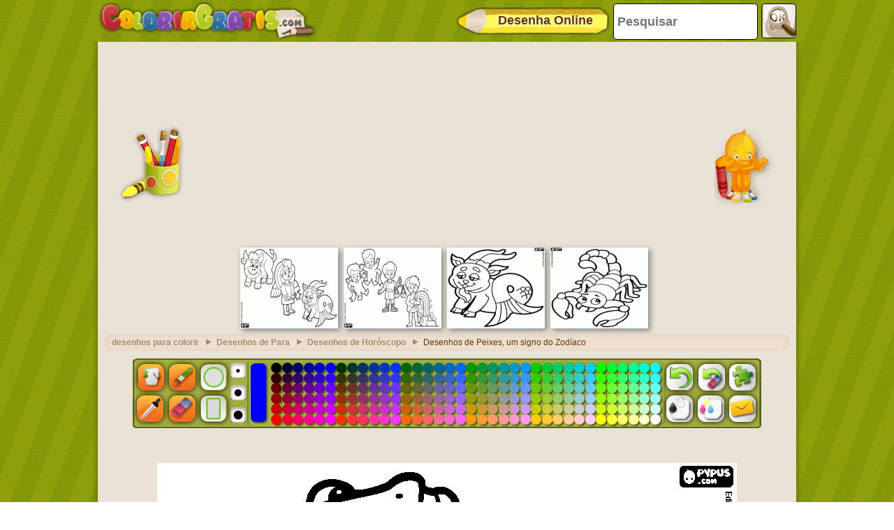

--- FILE ---
content_type: text/html; charset=utf-8
request_url: https://accounts.google.com/o/oauth2/postmessageRelay?parent=https%3A%2F%2Fwww.colorirgratis.com&jsh=m%3B%2F_%2Fscs%2Fabc-static%2F_%2Fjs%2Fk%3Dgapi.lb.en.2kN9-TZiXrM.O%2Fd%3D1%2Frs%3DAHpOoo_B4hu0FeWRuWHfxnZ3V0WubwN7Qw%2Fm%3D__features__
body_size: 163
content:
<!DOCTYPE html><html><head><title></title><meta http-equiv="content-type" content="text/html; charset=utf-8"><meta http-equiv="X-UA-Compatible" content="IE=edge"><meta name="viewport" content="width=device-width, initial-scale=1, minimum-scale=1, maximum-scale=1, user-scalable=0"><script src='https://ssl.gstatic.com/accounts/o/2580342461-postmessagerelay.js' nonce="2U2YSDCEpjRZ79NbReUETQ"></script></head><body><script type="text/javascript" src="https://apis.google.com/js/rpc:shindig_random.js?onload=init" nonce="2U2YSDCEpjRZ79NbReUETQ"></script></body></html>

--- FILE ---
content_type: text/html; charset=utf-8
request_url: https://www.google.com/recaptcha/api2/aframe
body_size: 264
content:
<!DOCTYPE HTML><html><head><meta http-equiv="content-type" content="text/html; charset=UTF-8"></head><body><script nonce="Tv8DSJccD0na8JN45sEcYg">/** Anti-fraud and anti-abuse applications only. See google.com/recaptcha */ try{var clients={'sodar':'https://pagead2.googlesyndication.com/pagead/sodar?'};window.addEventListener("message",function(a){try{if(a.source===window.parent){var b=JSON.parse(a.data);var c=clients[b['id']];if(c){var d=document.createElement('img');d.src=c+b['params']+'&rc='+(localStorage.getItem("rc::a")?sessionStorage.getItem("rc::b"):"");window.document.body.appendChild(d);sessionStorage.setItem("rc::e",parseInt(sessionStorage.getItem("rc::e")||0)+1);localStorage.setItem("rc::h",'1768724575381');}}}catch(b){}});window.parent.postMessage("_grecaptcha_ready", "*");}catch(b){}</script></body></html>

--- FILE ---
content_type: application/xml
request_url: https://www.colorirgratis.com/pt.xml
body_size: 983
content:
<?xml version="1.0" encoding="utf-8"?>
<data>
	<!-- NO se debe cambiar el valor del atributo "ref", solo se debe cambiar el atributo "value" colocando en este la traduccion de la referencia -->
	<node value="Undo"
		  ref="deshacer"/>
	<!-- Por Ejemplo: en este caso la referencia en "deshacer" y el "value" ser� "Deshacer" en espa�ol o "Undo" en Ingles.
		 Es importante mantener el valor del atributo "ref" tal como se encuentra -->
	<node value="Imprimir contorno"
		  ref="imprimirnegro"/>
	<node value="Imprimir desenho colorido"
		  ref="imprimircolor"/>
	<node value="Enviar E-mail"
		  ref="email"/>
	<node value="Pintar"
		  ref="pintar"/>
	<node value="Borracha"
		  ref="borrador"/>
	<node value="Limpar tudo"
		  ref="borrartodo"/>
	<node value="Lápis"
		  ref="lapiz"/>
	<node value="Selecionar cor"
		  ref="seleccionarcolor"/>
	<node value="Deletar mudanças..."
		  ref="borrar_cambios_titulo"/>
	<node value="Você quer deletar todas as mudanças?"
		  ref="borrar_cambios_pregunta"/>
	<node value="Sim"
		  ref="borrar_cambios_aceptar"/>
	<node value="Não"
		  ref="borrar_cambios_cancelar"/>
	<node ref="puzzle"
		  value="Ir para jogospuzzle.com"/>

	<!--Email Panel -->
	<node ref="email_instrucciones"
		  value="Envie este desenho para seus amigos ou a si mesmo para seguer desenhando mais tarde..."/>
	<node ref="email_envio_exitoso"
		  value="Seu e-mail foi enviado com sucesso. Será verificado antes de ficar no banco de dados..."/>
	<node value="Enviar a um amigo: "
		  ref="enviar_a_un_amigo"/>
	<node value="O seu nome: "
		  ref="ingrese_su_nombre"/>
	<node value="E-mail1;E-mail2;...: "
		  ref="ingrese_su_email"/>
	<node value="Descrição do desenho: "
		  ref="ingrese_asunto"/>
	<node value="Mensagem: "
		  ref="ingrese_un_mensaje"/>
	<node value="Enviar"
		  ref="boton_enviar"/>
	<node value="Cancelar"
		  ref="boton_cancelar"/>
	<node value="Você deve completar os campos obrigatórios"
		  ref="campos_obligatorios"/>
	<node value="Houve um erro no envio de e-mail"
		  ref="error_envio"/>

	<!--Email Validator -->
	<node value="Este campo é obrigatório..."
		  ref="campo_requerido"/>
	<node value="O domínio de e-mail está formatado incorretamente"
		  ref="error_de_dominio"/>
	<node value="Você digitou caracteres inválidos"
		  ref="caracter_invalido"/>
	<node value="Faltando a @ em seu e-mail"
		  ref="falta_arroba">
	</node>
	<node value="Faltando um ponto em seu e-mail"
		  ref="falta_punto">
	</node>
	<node value="Faltando o usuário no seu endereço de e-mail"
		  ref="falta_usuario">
	</node>
</data>


--- FILE ---
content_type: application/javascript; charset=utf-8
request_url: https://fundingchoicesmessages.google.com/f/AGSKWxXKHQwHaDHHwIWZ8pZU9xo51UQu0wWABIDjGVE4qqcgFpem3BntInsncnSBNC2zaNfTGiPv6XFsRsBAi97iWvPqP2sb6umE_S2qRNsUzy3acDIo3n0wMh5J5cvAiJ2TKEPRfCxJtaMnBfxu_SK_C19APGMYFwCLqJYeGrtEJNWnQGYD4bFBJ96CGAEy/_/ad_units?.advert._adblue.&adslot=?advideo_
body_size: -1292
content:
window['2835dc9b-3c73-4f2b-9a7b-9d62dcb1e22d'] = true;